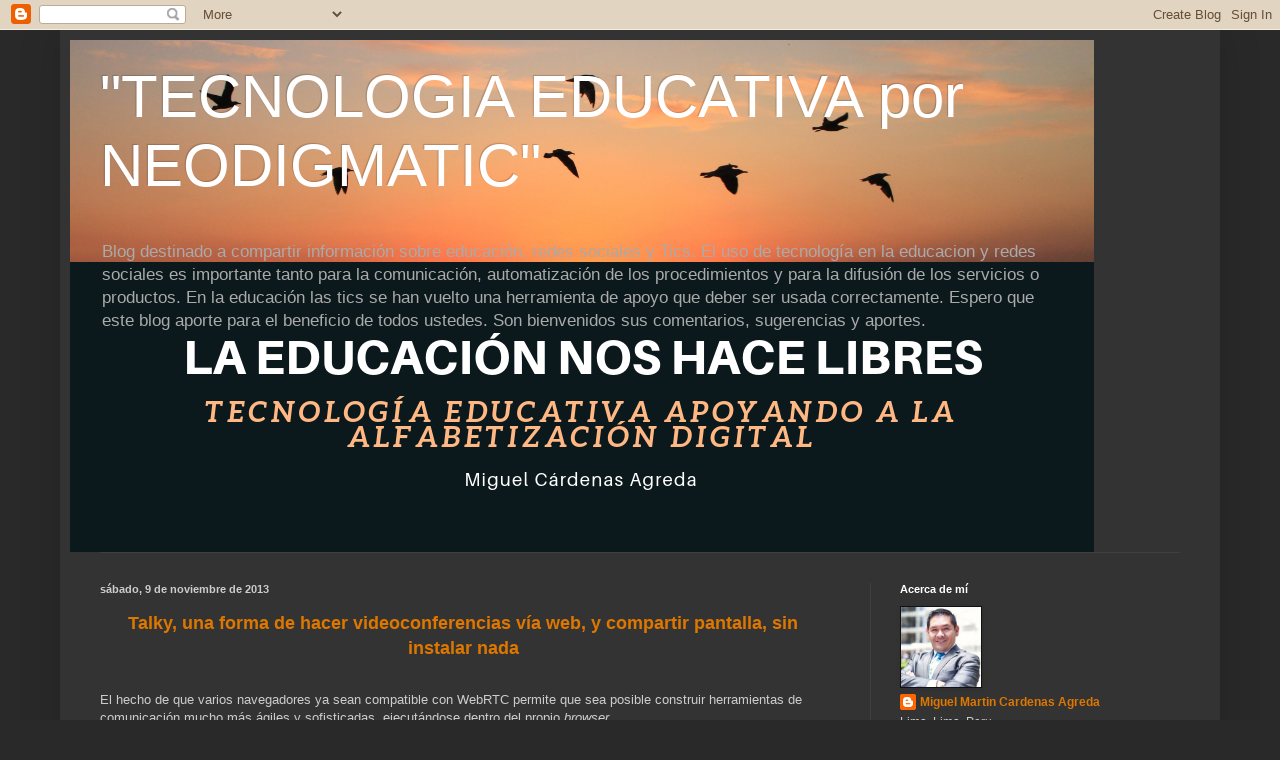

--- FILE ---
content_type: text/html; charset=UTF-8
request_url: https://mmca13.blogspot.com/2013/11/
body_size: 67364
content:
<!DOCTYPE html>
<html class='v2' dir='ltr' lang='es-419'>
<head>
<link href='https://www.blogger.com/static/v1/widgets/335934321-css_bundle_v2.css' rel='stylesheet' type='text/css'/>
<meta content='width=1100' name='viewport'/>
<meta content='text/html; charset=UTF-8' http-equiv='Content-Type'/>
<meta content='blogger' name='generator'/>
<link href='https://mmca13.blogspot.com/favicon.ico' rel='icon' type='image/x-icon'/>
<link href='https://mmca13.blogspot.com/2013/11/' rel='canonical'/>
<link rel="alternate" type="application/atom+xml" title="&quot;TECNOLOGIA EDUCATIVA por NEODIGMATIC&quot; - Atom" href="https://mmca13.blogspot.com/feeds/posts/default" />
<link rel="alternate" type="application/rss+xml" title="&quot;TECNOLOGIA EDUCATIVA por NEODIGMATIC&quot; - RSS" href="https://mmca13.blogspot.com/feeds/posts/default?alt=rss" />
<link rel="service.post" type="application/atom+xml" title="&quot;TECNOLOGIA EDUCATIVA por NEODIGMATIC&quot; - Atom" href="https://www.blogger.com/feeds/27063978/posts/default" />
<!--Can't find substitution for tag [blog.ieCssRetrofitLinks]-->
<meta content='Blog sobre Telefonia IP, Networking, Linux, Redes, Voz sobre IP, Sistemas, Informatica.' name='description'/>
<meta content='https://mmca13.blogspot.com/2013/11/' property='og:url'/>
<meta content='&quot;TECNOLOGIA EDUCATIVA por NEODIGMATIC&quot;' property='og:title'/>
<meta content='Blog sobre Telefonia IP, Networking, Linux, Redes, Voz sobre IP, Sistemas, Informatica.' property='og:description'/>
<title>"TECNOLOGIA EDUCATIVA por NEODIGMATIC": noviembre 2013</title>
<style id='page-skin-1' type='text/css'><!--
/*
-----------------------------------------------
Blogger Template Style
Name:     Simple
Designer: Blogger
URL:      www.blogger.com
----------------------------------------------- */
/* Content
----------------------------------------------- */
body {
font: normal normal 12px Arial, Tahoma, Helvetica, FreeSans, sans-serif;
color: #cccccc;
background: #292929 none repeat scroll top left;
padding: 0 40px 40px 40px;
}
html body .region-inner {
min-width: 0;
max-width: 100%;
width: auto;
}
h2 {
font-size: 22px;
}
a:link {
text-decoration:none;
color: #dd7700;
}
a:visited {
text-decoration:none;
color: #cc6600;
}
a:hover {
text-decoration:underline;
color: #cc6600;
}
.body-fauxcolumn-outer .fauxcolumn-inner {
background: transparent none repeat scroll top left;
_background-image: none;
}
.body-fauxcolumn-outer .cap-top {
position: absolute;
z-index: 1;
height: 400px;
width: 100%;
}
.body-fauxcolumn-outer .cap-top .cap-left {
width: 100%;
background: transparent none repeat-x scroll top left;
_background-image: none;
}
.content-outer {
-moz-box-shadow: 0 0 40px rgba(0, 0, 0, .15);
-webkit-box-shadow: 0 0 5px rgba(0, 0, 0, .15);
-goog-ms-box-shadow: 0 0 10px #333333;
box-shadow: 0 0 40px rgba(0, 0, 0, .15);
margin-bottom: 1px;
}
.content-inner {
padding: 10px 10px;
}
.content-inner {
background-color: #333333;
}
/* Header
----------------------------------------------- */
.header-outer {
background: transparent none repeat-x scroll 0 -400px;
_background-image: none;
}
.Header h1 {
font: normal normal 60px Arial, Tahoma, Helvetica, FreeSans, sans-serif;
color: #ffffff;
text-shadow: -1px -1px 1px rgba(0, 0, 0, .2);
}
.Header h1 a {
color: #ffffff;
}
.Header .description {
font-size: 140%;
color: #aaaaaa;
}
.header-inner .Header .titlewrapper {
padding: 22px 30px;
}
.header-inner .Header .descriptionwrapper {
padding: 0 30px;
}
/* Tabs
----------------------------------------------- */
.tabs-inner .section:first-child {
border-top: 1px solid #404040;
}
.tabs-inner .section:first-child ul {
margin-top: -1px;
border-top: 1px solid #404040;
border-left: 0 solid #404040;
border-right: 0 solid #404040;
}
.tabs-inner .widget ul {
background: #222222 none repeat-x scroll 0 -800px;
_background-image: none;
border-bottom: 1px solid #404040;
margin-top: 0;
margin-left: -30px;
margin-right: -30px;
}
.tabs-inner .widget li a {
display: inline-block;
padding: .6em 1em;
font: normal normal 14px Arial, Tahoma, Helvetica, FreeSans, sans-serif;
color: #999999;
border-left: 1px solid #333333;
border-right: 0 solid #404040;
}
.tabs-inner .widget li:first-child a {
border-left: none;
}
.tabs-inner .widget li.selected a, .tabs-inner .widget li a:hover {
color: #ffffff;
background-color: #000000;
text-decoration: none;
}
/* Columns
----------------------------------------------- */
.main-outer {
border-top: 0 solid #404040;
}
.fauxcolumn-left-outer .fauxcolumn-inner {
border-right: 1px solid #404040;
}
.fauxcolumn-right-outer .fauxcolumn-inner {
border-left: 1px solid #404040;
}
/* Headings
----------------------------------------------- */
div.widget > h2,
div.widget h2.title {
margin: 0 0 1em 0;
font: normal bold 11px Arial, Tahoma, Helvetica, FreeSans, sans-serif;
color: #ffffff;
}
/* Widgets
----------------------------------------------- */
.widget .zippy {
color: #999999;
text-shadow: 2px 2px 1px rgba(0, 0, 0, .1);
}
.widget .popular-posts ul {
list-style: none;
}
/* Posts
----------------------------------------------- */
h2.date-header {
font: normal bold 11px Arial, Tahoma, Helvetica, FreeSans, sans-serif;
}
.date-header span {
background-color: transparent;
color: #cccccc;
padding: inherit;
letter-spacing: inherit;
margin: inherit;
}
.main-inner {
padding-top: 30px;
padding-bottom: 30px;
}
.main-inner .column-center-inner {
padding: 0 15px;
}
.main-inner .column-center-inner .section {
margin: 0 15px;
}
.post {
margin: 0 0 25px 0;
}
h3.post-title, .comments h4 {
font: normal normal 22px Arial, Tahoma, Helvetica, FreeSans, sans-serif;
margin: .75em 0 0;
}
.post-body {
font-size: 110%;
line-height: 1.4;
position: relative;
}
.post-body img, .post-body .tr-caption-container, .Profile img, .Image img,
.BlogList .item-thumbnail img {
padding: 0;
background: #111111;
border: 1px solid #111111;
-moz-box-shadow: 1px 1px 5px rgba(0, 0, 0, .1);
-webkit-box-shadow: 1px 1px 5px rgba(0, 0, 0, .1);
box-shadow: 1px 1px 5px rgba(0, 0, 0, .1);
}
.post-body img, .post-body .tr-caption-container {
padding: 1px;
}
.post-body .tr-caption-container {
color: #cccccc;
}
.post-body .tr-caption-container img {
padding: 0;
background: transparent;
border: none;
-moz-box-shadow: 0 0 0 rgba(0, 0, 0, .1);
-webkit-box-shadow: 0 0 0 rgba(0, 0, 0, .1);
box-shadow: 0 0 0 rgba(0, 0, 0, .1);
}
.post-header {
margin: 0 0 1.5em;
line-height: 1.6;
font-size: 90%;
}
.post-footer {
margin: 20px -2px 0;
padding: 5px 10px;
color: #888888;
background-color: #303030;
border-bottom: 1px solid #444444;
line-height: 1.6;
font-size: 90%;
}
#comments .comment-author {
padding-top: 1.5em;
border-top: 1px solid #404040;
background-position: 0 1.5em;
}
#comments .comment-author:first-child {
padding-top: 0;
border-top: none;
}
.avatar-image-container {
margin: .2em 0 0;
}
#comments .avatar-image-container img {
border: 1px solid #111111;
}
/* Comments
----------------------------------------------- */
.comments .comments-content .icon.blog-author {
background-repeat: no-repeat;
background-image: url([data-uri]);
}
.comments .comments-content .loadmore a {
border-top: 1px solid #999999;
border-bottom: 1px solid #999999;
}
.comments .comment-thread.inline-thread {
background-color: #303030;
}
.comments .continue {
border-top: 2px solid #999999;
}
/* Accents
---------------------------------------------- */
.section-columns td.columns-cell {
border-left: 1px solid #404040;
}
.blog-pager {
background: transparent none no-repeat scroll top center;
}
.blog-pager-older-link, .home-link,
.blog-pager-newer-link {
background-color: #333333;
padding: 5px;
}
.footer-outer {
border-top: 0 dashed #bbbbbb;
}
/* Mobile
----------------------------------------------- */
body.mobile  {
background-size: auto;
}
.mobile .body-fauxcolumn-outer {
background: transparent none repeat scroll top left;
}
.mobile .body-fauxcolumn-outer .cap-top {
background-size: 100% auto;
}
.mobile .content-outer {
-webkit-box-shadow: 0 0 3px rgba(0, 0, 0, .15);
box-shadow: 0 0 3px rgba(0, 0, 0, .15);
}
.mobile .tabs-inner .widget ul {
margin-left: 0;
margin-right: 0;
}
.mobile .post {
margin: 0;
}
.mobile .main-inner .column-center-inner .section {
margin: 0;
}
.mobile .date-header span {
padding: 0.1em 10px;
margin: 0 -10px;
}
.mobile h3.post-title {
margin: 0;
}
.mobile .blog-pager {
background: transparent none no-repeat scroll top center;
}
.mobile .footer-outer {
border-top: none;
}
.mobile .main-inner, .mobile .footer-inner {
background-color: #333333;
}
.mobile-index-contents {
color: #cccccc;
}
.mobile-link-button {
background-color: #dd7700;
}
.mobile-link-button a:link, .mobile-link-button a:visited {
color: #ffffff;
}
.mobile .tabs-inner .section:first-child {
border-top: none;
}
.mobile .tabs-inner .PageList .widget-content {
background-color: #000000;
color: #ffffff;
border-top: 1px solid #404040;
border-bottom: 1px solid #404040;
}
.mobile .tabs-inner .PageList .widget-content .pagelist-arrow {
border-left: 1px solid #404040;
}

--></style>
<style id='template-skin-1' type='text/css'><!--
body {
min-width: 1160px;
}
.content-outer, .content-fauxcolumn-outer, .region-inner {
min-width: 1160px;
max-width: 1160px;
_width: 1160px;
}
.main-inner .columns {
padding-left: 0px;
padding-right: 340px;
}
.main-inner .fauxcolumn-center-outer {
left: 0px;
right: 340px;
/* IE6 does not respect left and right together */
_width: expression(this.parentNode.offsetWidth -
parseInt("0px") -
parseInt("340px") + 'px');
}
.main-inner .fauxcolumn-left-outer {
width: 0px;
}
.main-inner .fauxcolumn-right-outer {
width: 340px;
}
.main-inner .column-left-outer {
width: 0px;
right: 100%;
margin-left: -0px;
}
.main-inner .column-right-outer {
width: 340px;
margin-right: -340px;
}
#layout {
min-width: 0;
}
#layout .content-outer {
min-width: 0;
width: 800px;
}
#layout .region-inner {
min-width: 0;
width: auto;
}
body#layout div.add_widget {
padding: 8px;
}
body#layout div.add_widget a {
margin-left: 32px;
}
--></style>
<link href='https://www.blogger.com/dyn-css/authorization.css?targetBlogID=27063978&amp;zx=869c60af-f353-4ce2-9b56-de81f9357a96' media='none' onload='if(media!=&#39;all&#39;)media=&#39;all&#39;' rel='stylesheet'/><noscript><link href='https://www.blogger.com/dyn-css/authorization.css?targetBlogID=27063978&amp;zx=869c60af-f353-4ce2-9b56-de81f9357a96' rel='stylesheet'/></noscript>
<meta name='google-adsense-platform-account' content='ca-host-pub-1556223355139109'/>
<meta name='google-adsense-platform-domain' content='blogspot.com'/>

<!-- data-ad-client=ca-pub-1759169815987686 -->

</head>
<body class='loading variant-dark'>
<div class='navbar section' id='navbar' name='NavBar '><div class='widget Navbar' data-version='1' id='Navbar1'><script type="text/javascript">
    function setAttributeOnload(object, attribute, val) {
      if(window.addEventListener) {
        window.addEventListener('load',
          function(){ object[attribute] = val; }, false);
      } else {
        window.attachEvent('onload', function(){ object[attribute] = val; });
      }
    }
  </script>
<div id="navbar-iframe-container"></div>
<script type="text/javascript" src="https://apis.google.com/js/platform.js"></script>
<script type="text/javascript">
      gapi.load("gapi.iframes:gapi.iframes.style.bubble", function() {
        if (gapi.iframes && gapi.iframes.getContext) {
          gapi.iframes.getContext().openChild({
              url: 'https://www.blogger.com/navbar/27063978?origin\x3dhttps://mmca13.blogspot.com',
              where: document.getElementById("navbar-iframe-container"),
              id: "navbar-iframe"
          });
        }
      });
    </script><script type="text/javascript">
(function() {
var script = document.createElement('script');
script.type = 'text/javascript';
script.src = '//pagead2.googlesyndication.com/pagead/js/google_top_exp.js';
var head = document.getElementsByTagName('head')[0];
if (head) {
head.appendChild(script);
}})();
</script>
</div></div>
<div class='body-fauxcolumns'>
<div class='fauxcolumn-outer body-fauxcolumn-outer'>
<div class='cap-top'>
<div class='cap-left'></div>
<div class='cap-right'></div>
</div>
<div class='fauxborder-left'>
<div class='fauxborder-right'></div>
<div class='fauxcolumn-inner'>
</div>
</div>
<div class='cap-bottom'>
<div class='cap-left'></div>
<div class='cap-right'></div>
</div>
</div>
</div>
<div class='content'>
<div class='content-fauxcolumns'>
<div class='fauxcolumn-outer content-fauxcolumn-outer'>
<div class='cap-top'>
<div class='cap-left'></div>
<div class='cap-right'></div>
</div>
<div class='fauxborder-left'>
<div class='fauxborder-right'></div>
<div class='fauxcolumn-inner'>
</div>
</div>
<div class='cap-bottom'>
<div class='cap-left'></div>
<div class='cap-right'></div>
</div>
</div>
</div>
<div class='content-outer'>
<div class='content-cap-top cap-top'>
<div class='cap-left'></div>
<div class='cap-right'></div>
</div>
<div class='fauxborder-left content-fauxborder-left'>
<div class='fauxborder-right content-fauxborder-right'></div>
<div class='content-inner'>
<header>
<div class='header-outer'>
<div class='header-cap-top cap-top'>
<div class='cap-left'></div>
<div class='cap-right'></div>
</div>
<div class='fauxborder-left header-fauxborder-left'>
<div class='fauxborder-right header-fauxborder-right'></div>
<div class='region-inner header-inner'>
<div class='header section' id='header' name='Encabezado'><div class='widget Header' data-version='1' id='Header1'>
<div id='header-inner' style='background-image: url("https://blogger.googleusercontent.com/img/b/R29vZ2xl/AVvXsEilLBLdiPztfL0iG_kEvxGjgWQC42X5YkZcw_kaGOqYcIlYC8bfvWUL_P7jkuWAP9cCNC_VKebtWUqHfn9Bml7y88TPLnkY_msR_YkJZXmPgZvX26diSSzexVa8N-L_r-QKkO0S/s1600/La+EDUCACI%25C3%2593N+te+hace+libre.png"); background-position: left; width: 1024px; min-height: 512px; _height: 512px; background-repeat: no-repeat; '>
<div class='titlewrapper' style='background: transparent'>
<h1 class='title' style='background: transparent; border-width: 0px'>
<a href='https://mmca13.blogspot.com/'>
"TECNOLOGIA EDUCATIVA por NEODIGMATIC"
</a>
</h1>
</div>
<div class='descriptionwrapper'>
<p class='description'><span>Blog destinado a compartir información sobre educación, redes sociales y Tics.

El uso de tecnología en la educacion y redes sociales es importante tanto para la comunicación, automatización de los procedimientos y para la difusión de los servicios o productos.
En la educación las tics se han vuelto una herramienta de apoyo que deber ser usada correctamente.


Espero que este blog aporte para el beneficio de todos ustedes.

Son bienvenidos sus comentarios, sugerencias y aportes.</span></p>
</div>
</div>
</div></div>
</div>
</div>
<div class='header-cap-bottom cap-bottom'>
<div class='cap-left'></div>
<div class='cap-right'></div>
</div>
</div>
</header>
<div class='tabs-outer'>
<div class='tabs-cap-top cap-top'>
<div class='cap-left'></div>
<div class='cap-right'></div>
</div>
<div class='fauxborder-left tabs-fauxborder-left'>
<div class='fauxborder-right tabs-fauxborder-right'></div>
<div class='region-inner tabs-inner'>
<div class='tabs no-items section' id='crosscol' name='Todas las columnas'></div>
<div class='tabs no-items section' id='crosscol-overflow' name='Cross-Column 2'></div>
</div>
</div>
<div class='tabs-cap-bottom cap-bottom'>
<div class='cap-left'></div>
<div class='cap-right'></div>
</div>
</div>
<div class='main-outer'>
<div class='main-cap-top cap-top'>
<div class='cap-left'></div>
<div class='cap-right'></div>
</div>
<div class='fauxborder-left main-fauxborder-left'>
<div class='fauxborder-right main-fauxborder-right'></div>
<div class='region-inner main-inner'>
<div class='columns fauxcolumns'>
<div class='fauxcolumn-outer fauxcolumn-center-outer'>
<div class='cap-top'>
<div class='cap-left'></div>
<div class='cap-right'></div>
</div>
<div class='fauxborder-left'>
<div class='fauxborder-right'></div>
<div class='fauxcolumn-inner'>
</div>
</div>
<div class='cap-bottom'>
<div class='cap-left'></div>
<div class='cap-right'></div>
</div>
</div>
<div class='fauxcolumn-outer fauxcolumn-left-outer'>
<div class='cap-top'>
<div class='cap-left'></div>
<div class='cap-right'></div>
</div>
<div class='fauxborder-left'>
<div class='fauxborder-right'></div>
<div class='fauxcolumn-inner'>
</div>
</div>
<div class='cap-bottom'>
<div class='cap-left'></div>
<div class='cap-right'></div>
</div>
</div>
<div class='fauxcolumn-outer fauxcolumn-right-outer'>
<div class='cap-top'>
<div class='cap-left'></div>
<div class='cap-right'></div>
</div>
<div class='fauxborder-left'>
<div class='fauxborder-right'></div>
<div class='fauxcolumn-inner'>
</div>
</div>
<div class='cap-bottom'>
<div class='cap-left'></div>
<div class='cap-right'></div>
</div>
</div>
<!-- corrects IE6 width calculation -->
<div class='columns-inner'>
<div class='column-center-outer'>
<div class='column-center-inner'>
<div class='main section' id='main' name='Principal'><div class='widget Blog' data-version='1' id='Blog1'>
<div class='blog-posts hfeed'>

          <div class="date-outer">
        
<h2 class='date-header'><span>sábado, 9 de noviembre de 2013</span></h2>

          <div class="date-posts">
        
<div class='post-outer'>
<div class='post hentry uncustomized-post-template' itemprop='blogPost' itemscope='itemscope' itemtype='http://schema.org/BlogPosting'>
<meta content='http://wwwhatsnew.com/wp-content/uploads/2013/11/sshot-272-600x229.jpg' itemprop='image_url'/>
<meta content='27063978' itemprop='blogId'/>
<meta content='3482041737260394351' itemprop='postId'/>
<a name='3482041737260394351'></a>
<div class='post-header'>
<div class='post-header-line-1'></div>
</div>
<div class='post-body entry-content' id='post-body-3482041737260394351' itemprop='articleBody'>
<div style="margin: 1em 0px 3px; text-align: center;">
<a href="//www.blogger.com/blogger.g?blogID=27063978" imageanchor="1" style="clear: right; float: right; margin-bottom: 1em; margin-left: 1em;"></a><a href="//www.blogger.com/blogger.g?blogID=27063978" imageanchor="1" style="clear: right; float: right; margin-bottom: 1em; margin-left: 1em;"></a><a href="//www.blogger.com/blogger.g?blogID=27063978" imageanchor="1" style="clear: right; float: right; margin-bottom: 1em; margin-left: 1em;"></a><a href="//www.blogger.com/blogger.g?blogID=27063978" imageanchor="1" style="clear: right; float: right; margin-bottom: 1em; margin-left: 1em;"></a><a href="//www.blogger.com/blogger.g?blogID=27063978" imageanchor="1" style="clear: right; float: right; margin-bottom: 1em; margin-left: 1em;"></a><b><a href="http://feedproxy.google.com/%7Er/WwwhatsNew/%7E3/VNunuVyRUUM/story01.htm?utm_source=feedburner&amp;utm_medium=email" name="1423a6fe53ef967b_13" style="font-family: Arial,Helvetica,sans-serif; font-size: 18px;" target="_blank">Talky, una forma de hacer videoconferencias vía web, y compartir pantalla, sin instalar nada</a></b>
</div>
<div style="color: #555555; font-family: Georgia,Helvetica,Arial,Sans-Serif; font-size: 13px; font-size: 13px; line-height: 140%; margin: 9px 0 3px 0;">
<br /></div>
El
 hecho de que varios navegadores ya sean compatible con WebRTC permite 
que sea posible construir herramientas de comunicación mucho más ágiles y
 sofisticadas, ejecutándose dentro del propio <i>browser</i>.<br />
<img alt="talky" height="152" src="https://lh3.googleusercontent.com/blogger_img_proxy/AEn0k_tf15rbbMTIYSj4TD2yrkrLC1AgSSRBP0tvIt2qsFPQd1HrgibOQw8KLmbYjaDkEXqCud63eUan26Q7uxVAsHmZjrFV47SHTiYhriAuex84Hce_7XIrNO6NOrUHlL_bSeFo2IXyi0yW7A4=s0-d" title="talky" width="400"><br />
<a href="https://talky.io/" target="_blank" title="talky">talky.io</a>
 es un buen ejemplo, una herramienta que permite crear sesiones (solo 
tenemos que indicar un nombre) y distribuir el enlace para que un grupo 
de personas puedan comunicarse usando su webcam y micrófono, sin 
necesidad de extensiones, ni JAVA, ni ningún complejo programa en el 
escritorio.<br />
Talky.io permite también compartir la pantalla con 
otras personas (excelente para dar soporte remoto), siendo necesario 
seleccionar la opción en el menú superior derecho que mostramos e la 
captura:<br />
<img alt="talky" height="192" src="https://lh3.googleusercontent.com/blogger_img_proxy/AEn0k_sVBCg6azDAIz4hhNlts22fPCdnn0gRvC67ioMwUBHBlqC0ogTEGpamz4EF3_s4hL9m_hDK4ND8WgRFRBUEkLTb3_McuphyiyYbd3hoacLGbvjo5YNViqtsTnwyrdVqtNqYTMnXPVN1iXI=s0-d" title="talky" width="400"> <br />
<br />
Solo
 puede funcionar, de momento, en las últimas versiones de Chrome y 
Firefox, ya que usa funciones de WebRTC aún no disponibles en otros 
navegadores. En <a href="http://iswebrtcreadyyet.com/" target="_blank" title="iswebrtcreadyyet">iswebrtcreadyyet.com</a>
 podéis ver como esta tecnología se está implantando en los diferentes 
browsers, dejando claro que aún hay mucho camino que recorrer para pdoer
 crear grandes aplicaciones usando estas funciones.<br />
Comentan en labnol que hay otras soluciones semejantes en el mercado, como <i><a href="http://same.io/" target="_blank">same.io</a></i> (aún en beta cerrada) y <a href="https://appear.in/" target="_blank" title="appear">appear.in</a>, aunque esta última solución solo permite la conferencia, no ofrece la posibilidad de compartir pantalla como hace Talky.<br />
Sea
 como sea, está claro que tendremos que seguir el rastro de WebRTC de 
cerca, una nueva generación de aplicaciones web se acerca.<br />
<br />
<span style="color: white;"><span style="background-color: black;"><span style="font-size: small;"><span style="display: inline ! important; float: none; font-family: arial,sans-serif; font-style: normal; font-variant: normal; font-weight: normal; letter-spacing: normal; line-height: normal; text-align: start; text-indent: 0px; text-transform: none; white-space: normal; word-spacing: 0px;">Para configurar el navegador chrome&nbsp; a fin de que se pueda compartir el escritorio deben activar(habilitar) la opcion<span class="Apple-converted-space">&nbsp;</span></span><b style="font-family: arial,sans-serif; font-style: normal; font-variant: normal; letter-spacing: normal; line-height: normal; text-align: start; text-indent: 0px; text-transform: none; white-space: normal; word-spacing: 0px;">getUserMedia()</b><span style="display: inline ! important; float: none; font-family: arial,sans-serif; font-style: normal; font-variant: normal; font-weight: normal; letter-spacing: normal; line-height: normal; text-align: start; text-indent: 0px; text-transform: none; white-space: normal; word-spacing: 0px;">&nbsp;&nbsp; dentro de la seccion de configuracion:<span class="Apple-converted-space">&nbsp;</span></span><b style="font-family: arial,sans-serif; font-style: normal; font-variant: normal; letter-spacing: normal; line-height: normal; text-align: start; text-indent: 0px; text-transform: none; white-space: normal; word-spacing: 0px;"><i>chrome://flags (en la direccion web colocar el url anterior y dirigirse al final de la pantalla de configuracion y empezar a subir, encontraran la opcion<span class="Apple-converted-space">&nbsp;</span></i></b></span><b style="font-family: arial,sans-serif; font-size: 13px; font-style: normal; font-variant: normal; letter-spacing: normal; line-height: normal; text-align: start; text-indent: 0px; text-transform: none; white-space: normal; word-spacing: 0px;"><span style="font-size: small;">getUserMedia() y deben habilitarla, luego solo cierren el chrome, vuelvan a abrirlo y listo ya esta todo configurado)</span></b></span></span><br />
<br />
<a href="//www.blogger.com/blogger.g?blogID=27063978" imageanchor="1" style="clear: left; float: left; margin-bottom: 1em; margin-right: 1em;"></a><a href="//www.blogger.com/blogger.g?blogID=27063978" imageanchor="1" style="clear: right; float: right; margin-bottom: 1em; margin-left: 1em;"></a><img alt="" border="0" src="[data-uri]" style="cursor: move;" /><br />
<br />
<div class="separator" style="clear: both; text-align: center;">
<a href="//www.blogger.com/blogger.g?blogID=27063978" imageanchor="1" style="margin-left: 1em; margin-right: 1em;"></a></div>
<br />
<br />
saludos<br />
<br />
Miguel<br />
Gracias a wwwwhatnews
<div style='clear: both;'></div>
</div>
<div class='post-footer'>
<div class='post-footer-line post-footer-line-1'>
<span class='post-author vcard'>
Publicadas por
<span class='fn' itemprop='author' itemscope='itemscope' itemtype='http://schema.org/Person'>
<meta content='https://www.blogger.com/profile/06433836714340208168' itemprop='url'/>
<a class='g-profile' href='https://www.blogger.com/profile/06433836714340208168' rel='author' title='author profile'>
<span itemprop='name'>Miguel Martin Cardenas Agreda</span>
</a>
</span>
</span>
<span class='post-timestamp'>
a la/s 
<meta content='https://mmca13.blogspot.com/2013/11/talky-una-forma-de-hacer.html' itemprop='url'/>
<a class='timestamp-link' href='https://mmca13.blogspot.com/2013/11/talky-una-forma-de-hacer.html' rel='bookmark' title='permanent link'><abbr class='published' itemprop='datePublished' title='2013-11-09T13:03:00-05:00'>11/09/2013 01:03:00 p.m.</abbr></a>
</span>
<span class='post-comment-link'>
<a class='comment-link' href='https://www.blogger.com/comment/fullpage/post/27063978/3482041737260394351' onclick=''>
No hay comentarios.:
  </a>
</span>
<span class='post-icons'>
<span class='item-control blog-admin pid-1508762517'>
<a href='https://www.blogger.com/post-edit.g?blogID=27063978&postID=3482041737260394351&from=pencil' title='Editar entrada'>
<img alt='' class='icon-action' height='18' src='https://resources.blogblog.com/img/icon18_edit_allbkg.gif' width='18'/>
</a>
</span>
</span>
<div class='post-share-buttons goog-inline-block'>
</div>
</div>
<div class='post-footer-line post-footer-line-2'>
<span class='post-labels'>
Etiquetas:
<a href='https://mmca13.blogspot.com/search/label/Educacion' rel='tag'>Educacion</a>,
<a href='https://mmca13.blogspot.com/search/label/networking' rel='tag'>networking</a>
</span>
</div>
<div class='post-footer-line post-footer-line-3'>
<span class='post-location'>
</span>
</div>
</div>
</div>
</div>

        </div></div>
      
</div>
<div class='blog-pager' id='blog-pager'>
<span id='blog-pager-newer-link'>
<a class='blog-pager-newer-link' href='https://mmca13.blogspot.com/' id='Blog1_blog-pager-newer-link' title='Entradas más recientes'>Entradas más recientes</a>
</span>
<span id='blog-pager-older-link'>
<a class='blog-pager-older-link' href='https://mmca13.blogspot.com/search?updated-max=2013-11-09T13:03:00-05:00&amp;max-results=100' id='Blog1_blog-pager-older-link' title='Entradas antiguas'>Entradas antiguas</a>
</span>
<a class='home-link' href='https://mmca13.blogspot.com/'>Página Principal</a>
</div>
<div class='clear'></div>
<div class='blog-feeds'>
<div class='feed-links'>
Suscribirse a:
<a class='feed-link' href='https://mmca13.blogspot.com/feeds/posts/default' target='_blank' type='application/atom+xml'>Comentarios (Atom)</a>
</div>
</div>
</div></div>
</div>
</div>
<div class='column-left-outer'>
<div class='column-left-inner'>
<aside>
</aside>
</div>
</div>
<div class='column-right-outer'>
<div class='column-right-inner'>
<aside>
<div class='sidebar section' id='sidebar-right-1'><div class='widget Profile' data-version='1' id='Profile1'>
<h2>Acerca de mí</h2>
<div class='widget-content'>
<a href='https://www.blogger.com/profile/06433836714340208168'><img alt='Mi foto' class='profile-img' height='80' src='//blogger.googleusercontent.com/img/b/R29vZ2xl/AVvXsEjYmayZDLZaEOZRou-IpPexTwRUAEKKhiwUOlcyS0ZzpdawdVmnLFUx9xoA0G870cSsnJx5kTn1ZU2CbikSBP53Qe-jeHUwkgoPJqwnkyAXg-JPfcHeedkZmwZn6lGnjtU/s220/22196095_1593978037327426_1738545046909302383_n.jpg' width='80'/></a>
<dl class='profile-datablock'>
<dt class='profile-data'>
<a class='profile-name-link g-profile' href='https://www.blogger.com/profile/06433836714340208168' rel='author' style='background-image: url(//www.blogger.com/img/logo-16.png);'>
Miguel Martin Cardenas Agreda
</a>
</dt>
<dd class='profile-data'>Lima, Lima, Peru</dd>
<dd class='profile-textblock'>Soy Ing. de Sistemas y Computación con un master en E-learning y Redes Sociales, Maestria en Educacion con mencion en Informatica y Tecnologia Educativa, especializado en transmision de datos, ya que tambien tengo estudios en Ing. Electrónica; empecé a laborar en el año 1994 en la Red Cientifica Peruana donde aprendi lo que era internet y su importancia, poco a poco ya fui entrando en el mundo de las redes, servidores, sistemas operativos y soluciones, despues al ingresar a trabajar a ITETE PERU  empiezo mi relacion con LINUX, por eso es que despues de mucho probar siempre recomende usar linux.

Actualmente laboro en la Universidad Continental donde he trabajado en el Área de TI como jefe del área de Redes y telecomunicaciones por 6 años donde el objetivo es brindar un servicio adecuado a la comunidad universitaria, usando la mayor cantidad posible de tecnologia aplicada a la educacion como:
Moodle, Elluminate para la interaccion online y virtual entre docentes y estudiantes.
Uso de tecnologias para videoconferencia o webconference.

Los últimos 3 años estoy abocado a la docencia y consejería en la modalidad a distancia.

Saludos
Miguel Cardenas</dd>
</dl>
<a class='profile-link' href='https://www.blogger.com/profile/06433836714340208168' rel='author'>Ver mi perfil completo</a>
<div class='clear'></div>
</div>
</div><div class='widget Label' data-version='1' id='Label1'>
<h2>Etiquetas</h2>
<div class='widget-content list-label-widget-content'>
<ul>
<li>
<a dir='ltr' href='https://mmca13.blogspot.com/search/label/asterisk%20telefonia%20IP'>asterisk telefonia IP</a>
<span dir='ltr'>(33)</span>
</li>
<li>
<a dir='ltr' href='https://mmca13.blogspot.com/search/label/Community%20Manager'>Community Manager</a>
<span dir='ltr'>(1)</span>
</li>
<li>
<a dir='ltr' href='https://mmca13.blogspot.com/search/label/Educacion'>Educacion</a>
<span dir='ltr'>(78)</span>
</li>
<li>
<a dir='ltr' href='https://mmca13.blogspot.com/search/label/Estadistica'>Estadistica</a>
<span dir='ltr'>(2)</span>
</li>
<li>
<a dir='ltr' href='https://mmca13.blogspot.com/search/label/Informatica'>Informatica</a>
<span dir='ltr'>(16)</span>
</li>
<li>
<a dir='ltr' href='https://mmca13.blogspot.com/search/label/linux'>linux</a>
<span dir='ltr'>(42)</span>
</li>
<li>
<a dir='ltr' href='https://mmca13.blogspot.com/search/label/networking'>networking</a>
<span dir='ltr'>(27)</span>
</li>
<li>
<a dir='ltr' href='https://mmca13.blogspot.com/search/label/olpc'>olpc</a>
<span dir='ltr'>(4)</span>
</li>
<li>
<a dir='ltr' href='https://mmca13.blogspot.com/search/label/opensolaris'>opensolaris</a>
<span dir='ltr'>(14)</span>
</li>
<li>
<a dir='ltr' href='https://mmca13.blogspot.com/search/label/personales'>personales</a>
<span dir='ltr'>(33)</span>
</li>
<li>
<a dir='ltr' href='https://mmca13.blogspot.com/search/label/programacion'>programacion</a>
<span dir='ltr'>(4)</span>
</li>
<li>
<a dir='ltr' href='https://mmca13.blogspot.com/search/label/Seguridad'>Seguridad</a>
<span dir='ltr'>(23)</span>
</li>
<li>
<a dir='ltr' href='https://mmca13.blogspot.com/search/label/Sistemas%20y%20Gestion'>Sistemas y Gestion</a>
<span dir='ltr'>(8)</span>
</li>
<li>
<a dir='ltr' href='https://mmca13.blogspot.com/search/label/Tics'>Tics</a>
<span dir='ltr'>(16)</span>
</li>
<li>
<a dir='ltr' href='https://mmca13.blogspot.com/search/label/Ventana'>Ventana</a>
<span dir='ltr'>(8)</span>
</li>
</ul>
<div class='clear'></div>
</div>
</div><div class='widget PopularPosts' data-version='1' id='PopularPosts1'>
<h2>Entradas populares</h2>
<div class='widget-content popular-posts'>
<ul>
<li>
<div class='item-content'>
<div class='item-thumbnail'>
<a href='https://mmca13.blogspot.com/2012/11/como-auditar-el-acceso-de-usuario-los.html' target='_blank'>
<img alt='' border='0' src='https://blogger.googleusercontent.com/img/b/R29vZ2xl/AVvXsEiJ1aqNzzxRBRonReBrzlvt7bOWAxtHViZcyCvjiWgYu2jspR27daNViA9Bg3mdxD9fHXhAnkCKu_QmrWW2SawaltnrChwYyGOSwJWgqNx5KnlHMLQstRWQFDRJxorZr78RFJpV/w72-h72-p-k-no-nu/activar+auditoria+sobre+objetos.JPG'/>
</a>
</div>
<div class='item-title'><a href='https://mmca13.blogspot.com/2012/11/como-auditar-el-acceso-de-usuario-los.html'>Cómo auditar el acceso de usuario a los archivos, carpetas e impresoras de Windows</a></div>
<div class='item-snippet'> Varias veces me han consultado como pueden saber quien borro,movio, cambio propiedades en los directorios o archivos de una pc o de un serv...</div>
</div>
<div style='clear: both;'></div>
</li>
<li>
<div class='item-content'>
<div class='item-title'><a href='https://mmca13.blogspot.com/2012/11/tips-para-aumentar-numero-de-sesiones.html'>Tips para aumentar numero de sesiones remotas en un server Windows 2008 R2</a></div>
<div class='item-snippet'>To verify Remote Desktop Services &quot;Limit number of connections&quot; Policy   En opcion Run correr comando: gpedit.msc   Start the Grou...</div>
</div>
<div style='clear: both;'></div>
</li>
<li>
<div class='item-content'>
<div class='item-title'><a href='https://mmca13.blogspot.com/2012/11/herramientas-para-realizar-pruebas-de.html'>herramientas para realizar pruebas de stress en servidores web y otros.</a></div>
<div class='item-snippet'>Luego de algunos dias de estar metido con posts sobre windows y luego de estar revisando una serie de herramientas para stresar servidores o...</div>
</div>
<div style='clear: both;'></div>
</li>
<li>
<div class='item-content'>
<div class='item-thumbnail'>
<a href='https://mmca13.blogspot.com/2008/06/montar-una-pequea-central-asterisk-y-un.html' target='_blank'>
<img alt='' border='0' src='https://blogger.googleusercontent.com/img/b/R29vZ2xl/AVvXsEiCUs-WsCi2kEIwqk3fHo91xPgILK8ZSWndurr3omTRiKQr-n62GLcm0M9Nmxba90BUN7y_GAP6-_D9U4CU08YUHsy5qoC7FUuV1Fav9Tnk_zsWFbgIfr_3MGNutlIFzyKjVNmf/w72-h72-p-k-no-nu/tarjetadigium1.jpg'/>
</a>
</div>
<div class='item-title'><a href='https://mmca13.blogspot.com/2008/06/montar-una-pequea-central-asterisk-y-un.html'>Montar una pequeña central asterisk y un IVR basico</a></div>
<div class='item-snippet'>Buenas a todos, el dia de hoy retomo mis anotaciones sobre telefonia IP gracias a un comentario y un pedido de apoyo de una persona que incu...</div>
</div>
<div style='clear: both;'></div>
</li>
<li>
<div class='item-content'>
<div class='item-title'><a href='https://mmca13.blogspot.com/2017/08/blog-post.html'>Prueba Diagnostico Community Manager</a></div>
<div class='item-snippet'>
</div>
</div>
<div style='clear: both;'></div>
</li>
<li>
<div class='item-content'>
<div class='item-thumbnail'>
<a href='https://mmca13.blogspot.com/2017/11/blog-post.html' target='_blank'>
<img alt='' border='0' src='https://blogger.googleusercontent.com/img/b/R29vZ2xl/AVvXsEiqxqIU6qdCfB9A-kptelYSm-vUOin9nfUOgjbburKIZ7RFQAkw7gqa7TJDq6TCh5SQFix3FjlJDqZZflU37S-QKNkACAfSHDZrb6LhfIa2B9Z8QL05CQvtL0ap1H3ZNr9-x666/w72-h72-p-k-no-nu/23244066_699864980220796_1149161174394935197_n.png'/>
</a>
</div>
<div class='item-title'><a href='https://mmca13.blogspot.com/2017/11/blog-post.html'>(sin título)</a></div>
<div class='item-snippet'>A poner en practica en el aula de clase:    </div>
</div>
<div style='clear: both;'></div>
</li>
<li>
<div class='item-content'>
<div class='item-title'><a href='https://mmca13.blogspot.com/2008/09/compilar-y-ejecutar-archivos-de-java.html'>Compilar y ejecutar archivos de java desde la consola de comandos en windows o linux</a></div>
<div class='item-snippet'>JAVA 2 SDK (STANDARD  DEVELOPMENT KIT)  Aunque existen varios IDE (Integrated development environment, Entorno de desarrollo  integrado) par...</div>
</div>
<div style='clear: both;'></div>
</li>
<li>
<div class='item-content'>
<div class='item-title'><a href='https://mmca13.blogspot.com/2009/03/uso-de-itil-en-la-administracio-de.html'>Uso de ITIL en la Administracion de Redes de las organizaciones</a></div>
<div class='item-snippet'>Un administrador de red se encarga no solo de monitorear la conexion de Internet de una empresa y las redes internas que esta posea sino tam...</div>
</div>
<div style='clear: both;'></div>
</li>
<li>
<div class='item-content'>
<div class='item-thumbnail'>
<a href='https://mmca13.blogspot.com/2008/12/anixter-presento-ip-connected.html' target='_blank'>
<img alt='' border='0' src='https://blogger.googleusercontent.com/img/b/R29vZ2xl/AVvXsEjIVMBejcThcYI3XBo27MjKujteijRVjbTQH2z5FJ4riZSxMG91u9wZwCN61YuJFe45DXvMTrXZeuI3ky42fOCVKU_ngIoHsbVKvP_hUR3XHMotbQwzuakWi7l6TpZROM02Yzel/w72-h72-p-k-no-nu/moto_0231.jpg'/>
</a>
</div>
<div class='item-title'><a href='https://mmca13.blogspot.com/2008/12/anixter-presento-ip-connected.html'>Anixter presento IP Connected Enterprise</a></div>
<div class='item-snippet'>La semana pasada, el miercoles 5 se llevo a cabo el evento Seminarios IP Connected Enterprise organizado por ANIXTER, la idea general del ev...</div>
</div>
<div style='clear: both;'></div>
</li>
<li>
<div class='item-content'>
<div class='item-thumbnail'>
<a href='https://mmca13.blogspot.com/2016/07/cuales-son-las-etapas-del-diseno.html' target='_blank'>
<img alt='' border='0' src='https://blogger.googleusercontent.com/img/b/R29vZ2xl/AVvXsEhx9NcYXSQvxCY61Z2vernyZNEorkVjKhMVnOYS1KD1QU-bTq9T5jcDNzLxh1gko75Su90sLqM0VgnvvshpYMdPwEkF4ZSHh2-fGTggevOcyeg6PbdHoM8jFW8umORaKk8ZrrqJ/w72-h72-p-k-no-nu/etapas+elaboracion.JPG'/>
</a>
</div>
<div class='item-title'><a href='https://mmca13.blogspot.com/2016/07/cuales-son-las-etapas-del-diseno.html'>&#191;cuales son las etapas del diseño curricular?</a></div>
<div class='item-snippet'>Son las siguientes que se observan en el siguiente grafico:     saludos   </div>
</div>
<div style='clear: both;'></div>
</li>
</ul>
<div class='clear'></div>
</div>
</div><div class='widget BlogArchive' data-version='1' id='BlogArchive1'>
<h2>Archivo del Blog</h2>
<div class='widget-content'>
<div id='ArchiveList'>
<div id='BlogArchive1_ArchiveList'>
<ul class='hierarchy'>
<li class='archivedate collapsed'>
<a class='toggle' href='javascript:void(0)'>
<span class='zippy'>

        &#9658;&#160;
      
</span>
</a>
<a class='post-count-link' href='https://mmca13.blogspot.com/2022/'>
2022
</a>
<span class='post-count' dir='ltr'>(1)</span>
<ul class='hierarchy'>
<li class='archivedate collapsed'>
<a class='toggle' href='javascript:void(0)'>
<span class='zippy'>

        &#9658;&#160;
      
</span>
</a>
<a class='post-count-link' href='https://mmca13.blogspot.com/2022/06/'>
junio
</a>
<span class='post-count' dir='ltr'>(1)</span>
</li>
</ul>
</li>
</ul>
<ul class='hierarchy'>
<li class='archivedate collapsed'>
<a class='toggle' href='javascript:void(0)'>
<span class='zippy'>

        &#9658;&#160;
      
</span>
</a>
<a class='post-count-link' href='https://mmca13.blogspot.com/2020/'>
2020
</a>
<span class='post-count' dir='ltr'>(3)</span>
<ul class='hierarchy'>
<li class='archivedate collapsed'>
<a class='toggle' href='javascript:void(0)'>
<span class='zippy'>

        &#9658;&#160;
      
</span>
</a>
<a class='post-count-link' href='https://mmca13.blogspot.com/2020/07/'>
julio
</a>
<span class='post-count' dir='ltr'>(1)</span>
</li>
</ul>
<ul class='hierarchy'>
<li class='archivedate collapsed'>
<a class='toggle' href='javascript:void(0)'>
<span class='zippy'>

        &#9658;&#160;
      
</span>
</a>
<a class='post-count-link' href='https://mmca13.blogspot.com/2020/04/'>
abril
</a>
<span class='post-count' dir='ltr'>(2)</span>
</li>
</ul>
</li>
</ul>
<ul class='hierarchy'>
<li class='archivedate collapsed'>
<a class='toggle' href='javascript:void(0)'>
<span class='zippy'>

        &#9658;&#160;
      
</span>
</a>
<a class='post-count-link' href='https://mmca13.blogspot.com/2019/'>
2019
</a>
<span class='post-count' dir='ltr'>(1)</span>
<ul class='hierarchy'>
<li class='archivedate collapsed'>
<a class='toggle' href='javascript:void(0)'>
<span class='zippy'>

        &#9658;&#160;
      
</span>
</a>
<a class='post-count-link' href='https://mmca13.blogspot.com/2019/01/'>
enero
</a>
<span class='post-count' dir='ltr'>(1)</span>
</li>
</ul>
</li>
</ul>
<ul class='hierarchy'>
<li class='archivedate collapsed'>
<a class='toggle' href='javascript:void(0)'>
<span class='zippy'>

        &#9658;&#160;
      
</span>
</a>
<a class='post-count-link' href='https://mmca13.blogspot.com/2018/'>
2018
</a>
<span class='post-count' dir='ltr'>(5)</span>
<ul class='hierarchy'>
<li class='archivedate collapsed'>
<a class='toggle' href='javascript:void(0)'>
<span class='zippy'>

        &#9658;&#160;
      
</span>
</a>
<a class='post-count-link' href='https://mmca13.blogspot.com/2018/11/'>
noviembre
</a>
<span class='post-count' dir='ltr'>(1)</span>
</li>
</ul>
<ul class='hierarchy'>
<li class='archivedate collapsed'>
<a class='toggle' href='javascript:void(0)'>
<span class='zippy'>

        &#9658;&#160;
      
</span>
</a>
<a class='post-count-link' href='https://mmca13.blogspot.com/2018/10/'>
octubre
</a>
<span class='post-count' dir='ltr'>(1)</span>
</li>
</ul>
<ul class='hierarchy'>
<li class='archivedate collapsed'>
<a class='toggle' href='javascript:void(0)'>
<span class='zippy'>

        &#9658;&#160;
      
</span>
</a>
<a class='post-count-link' href='https://mmca13.blogspot.com/2018/05/'>
mayo
</a>
<span class='post-count' dir='ltr'>(1)</span>
</li>
</ul>
<ul class='hierarchy'>
<li class='archivedate collapsed'>
<a class='toggle' href='javascript:void(0)'>
<span class='zippy'>

        &#9658;&#160;
      
</span>
</a>
<a class='post-count-link' href='https://mmca13.blogspot.com/2018/02/'>
febrero
</a>
<span class='post-count' dir='ltr'>(1)</span>
</li>
</ul>
<ul class='hierarchy'>
<li class='archivedate collapsed'>
<a class='toggle' href='javascript:void(0)'>
<span class='zippy'>

        &#9658;&#160;
      
</span>
</a>
<a class='post-count-link' href='https://mmca13.blogspot.com/2018/01/'>
enero
</a>
<span class='post-count' dir='ltr'>(1)</span>
</li>
</ul>
</li>
</ul>
<ul class='hierarchy'>
<li class='archivedate collapsed'>
<a class='toggle' href='javascript:void(0)'>
<span class='zippy'>

        &#9658;&#160;
      
</span>
</a>
<a class='post-count-link' href='https://mmca13.blogspot.com/2017/'>
2017
</a>
<span class='post-count' dir='ltr'>(9)</span>
<ul class='hierarchy'>
<li class='archivedate collapsed'>
<a class='toggle' href='javascript:void(0)'>
<span class='zippy'>

        &#9658;&#160;
      
</span>
</a>
<a class='post-count-link' href='https://mmca13.blogspot.com/2017/11/'>
noviembre
</a>
<span class='post-count' dir='ltr'>(2)</span>
</li>
</ul>
<ul class='hierarchy'>
<li class='archivedate collapsed'>
<a class='toggle' href='javascript:void(0)'>
<span class='zippy'>

        &#9658;&#160;
      
</span>
</a>
<a class='post-count-link' href='https://mmca13.blogspot.com/2017/08/'>
agosto
</a>
<span class='post-count' dir='ltr'>(1)</span>
</li>
</ul>
<ul class='hierarchy'>
<li class='archivedate collapsed'>
<a class='toggle' href='javascript:void(0)'>
<span class='zippy'>

        &#9658;&#160;
      
</span>
</a>
<a class='post-count-link' href='https://mmca13.blogspot.com/2017/06/'>
junio
</a>
<span class='post-count' dir='ltr'>(1)</span>
</li>
</ul>
<ul class='hierarchy'>
<li class='archivedate collapsed'>
<a class='toggle' href='javascript:void(0)'>
<span class='zippy'>

        &#9658;&#160;
      
</span>
</a>
<a class='post-count-link' href='https://mmca13.blogspot.com/2017/05/'>
mayo
</a>
<span class='post-count' dir='ltr'>(1)</span>
</li>
</ul>
<ul class='hierarchy'>
<li class='archivedate collapsed'>
<a class='toggle' href='javascript:void(0)'>
<span class='zippy'>

        &#9658;&#160;
      
</span>
</a>
<a class='post-count-link' href='https://mmca13.blogspot.com/2017/02/'>
febrero
</a>
<span class='post-count' dir='ltr'>(3)</span>
</li>
</ul>
<ul class='hierarchy'>
<li class='archivedate collapsed'>
<a class='toggle' href='javascript:void(0)'>
<span class='zippy'>

        &#9658;&#160;
      
</span>
</a>
<a class='post-count-link' href='https://mmca13.blogspot.com/2017/01/'>
enero
</a>
<span class='post-count' dir='ltr'>(1)</span>
</li>
</ul>
</li>
</ul>
<ul class='hierarchy'>
<li class='archivedate collapsed'>
<a class='toggle' href='javascript:void(0)'>
<span class='zippy'>

        &#9658;&#160;
      
</span>
</a>
<a class='post-count-link' href='https://mmca13.blogspot.com/2016/'>
2016
</a>
<span class='post-count' dir='ltr'>(43)</span>
<ul class='hierarchy'>
<li class='archivedate collapsed'>
<a class='toggle' href='javascript:void(0)'>
<span class='zippy'>

        &#9658;&#160;
      
</span>
</a>
<a class='post-count-link' href='https://mmca13.blogspot.com/2016/10/'>
octubre
</a>
<span class='post-count' dir='ltr'>(12)</span>
</li>
</ul>
<ul class='hierarchy'>
<li class='archivedate collapsed'>
<a class='toggle' href='javascript:void(0)'>
<span class='zippy'>

        &#9658;&#160;
      
</span>
</a>
<a class='post-count-link' href='https://mmca13.blogspot.com/2016/09/'>
septiembre
</a>
<span class='post-count' dir='ltr'>(11)</span>
</li>
</ul>
<ul class='hierarchy'>
<li class='archivedate collapsed'>
<a class='toggle' href='javascript:void(0)'>
<span class='zippy'>

        &#9658;&#160;
      
</span>
</a>
<a class='post-count-link' href='https://mmca13.blogspot.com/2016/08/'>
agosto
</a>
<span class='post-count' dir='ltr'>(4)</span>
</li>
</ul>
<ul class='hierarchy'>
<li class='archivedate collapsed'>
<a class='toggle' href='javascript:void(0)'>
<span class='zippy'>

        &#9658;&#160;
      
</span>
</a>
<a class='post-count-link' href='https://mmca13.blogspot.com/2016/07/'>
julio
</a>
<span class='post-count' dir='ltr'>(15)</span>
</li>
</ul>
<ul class='hierarchy'>
<li class='archivedate collapsed'>
<a class='toggle' href='javascript:void(0)'>
<span class='zippy'>

        &#9658;&#160;
      
</span>
</a>
<a class='post-count-link' href='https://mmca13.blogspot.com/2016/06/'>
junio
</a>
<span class='post-count' dir='ltr'>(1)</span>
</li>
</ul>
</li>
</ul>
<ul class='hierarchy'>
<li class='archivedate collapsed'>
<a class='toggle' href='javascript:void(0)'>
<span class='zippy'>

        &#9658;&#160;
      
</span>
</a>
<a class='post-count-link' href='https://mmca13.blogspot.com/2014/'>
2014
</a>
<span class='post-count' dir='ltr'>(5)</span>
<ul class='hierarchy'>
<li class='archivedate collapsed'>
<a class='toggle' href='javascript:void(0)'>
<span class='zippy'>

        &#9658;&#160;
      
</span>
</a>
<a class='post-count-link' href='https://mmca13.blogspot.com/2014/09/'>
septiembre
</a>
<span class='post-count' dir='ltr'>(1)</span>
</li>
</ul>
<ul class='hierarchy'>
<li class='archivedate collapsed'>
<a class='toggle' href='javascript:void(0)'>
<span class='zippy'>

        &#9658;&#160;
      
</span>
</a>
<a class='post-count-link' href='https://mmca13.blogspot.com/2014/06/'>
junio
</a>
<span class='post-count' dir='ltr'>(1)</span>
</li>
</ul>
<ul class='hierarchy'>
<li class='archivedate collapsed'>
<a class='toggle' href='javascript:void(0)'>
<span class='zippy'>

        &#9658;&#160;
      
</span>
</a>
<a class='post-count-link' href='https://mmca13.blogspot.com/2014/03/'>
marzo
</a>
<span class='post-count' dir='ltr'>(1)</span>
</li>
</ul>
<ul class='hierarchy'>
<li class='archivedate collapsed'>
<a class='toggle' href='javascript:void(0)'>
<span class='zippy'>

        &#9658;&#160;
      
</span>
</a>
<a class='post-count-link' href='https://mmca13.blogspot.com/2014/01/'>
enero
</a>
<span class='post-count' dir='ltr'>(2)</span>
</li>
</ul>
</li>
</ul>
<ul class='hierarchy'>
<li class='archivedate expanded'>
<a class='toggle' href='javascript:void(0)'>
<span class='zippy toggle-open'>

        &#9660;&#160;
      
</span>
</a>
<a class='post-count-link' href='https://mmca13.blogspot.com/2013/'>
2013
</a>
<span class='post-count' dir='ltr'>(56)</span>
<ul class='hierarchy'>
<li class='archivedate expanded'>
<a class='toggle' href='javascript:void(0)'>
<span class='zippy toggle-open'>

        &#9660;&#160;
      
</span>
</a>
<a class='post-count-link' href='https://mmca13.blogspot.com/2013/11/'>
noviembre
</a>
<span class='post-count' dir='ltr'>(1)</span>
<ul class='posts'>
<li><a href='https://mmca13.blogspot.com/2013/11/talky-una-forma-de-hacer.html'>
Talky, una forma de hacer videoconferencias vía w...</a></li>
</ul>
</li>
</ul>
<ul class='hierarchy'>
<li class='archivedate collapsed'>
<a class='toggle' href='javascript:void(0)'>
<span class='zippy'>

        &#9658;&#160;
      
</span>
</a>
<a class='post-count-link' href='https://mmca13.blogspot.com/2013/10/'>
octubre
</a>
<span class='post-count' dir='ltr'>(4)</span>
</li>
</ul>
<ul class='hierarchy'>
<li class='archivedate collapsed'>
<a class='toggle' href='javascript:void(0)'>
<span class='zippy'>

        &#9658;&#160;
      
</span>
</a>
<a class='post-count-link' href='https://mmca13.blogspot.com/2013/09/'>
septiembre
</a>
<span class='post-count' dir='ltr'>(22)</span>
</li>
</ul>
<ul class='hierarchy'>
<li class='archivedate collapsed'>
<a class='toggle' href='javascript:void(0)'>
<span class='zippy'>

        &#9658;&#160;
      
</span>
</a>
<a class='post-count-link' href='https://mmca13.blogspot.com/2013/08/'>
agosto
</a>
<span class='post-count' dir='ltr'>(11)</span>
</li>
</ul>
<ul class='hierarchy'>
<li class='archivedate collapsed'>
<a class='toggle' href='javascript:void(0)'>
<span class='zippy'>

        &#9658;&#160;
      
</span>
</a>
<a class='post-count-link' href='https://mmca13.blogspot.com/2013/06/'>
junio
</a>
<span class='post-count' dir='ltr'>(2)</span>
</li>
</ul>
<ul class='hierarchy'>
<li class='archivedate collapsed'>
<a class='toggle' href='javascript:void(0)'>
<span class='zippy'>

        &#9658;&#160;
      
</span>
</a>
<a class='post-count-link' href='https://mmca13.blogspot.com/2013/05/'>
mayo
</a>
<span class='post-count' dir='ltr'>(10)</span>
</li>
</ul>
<ul class='hierarchy'>
<li class='archivedate collapsed'>
<a class='toggle' href='javascript:void(0)'>
<span class='zippy'>

        &#9658;&#160;
      
</span>
</a>
<a class='post-count-link' href='https://mmca13.blogspot.com/2013/03/'>
marzo
</a>
<span class='post-count' dir='ltr'>(3)</span>
</li>
</ul>
<ul class='hierarchy'>
<li class='archivedate collapsed'>
<a class='toggle' href='javascript:void(0)'>
<span class='zippy'>

        &#9658;&#160;
      
</span>
</a>
<a class='post-count-link' href='https://mmca13.blogspot.com/2013/02/'>
febrero
</a>
<span class='post-count' dir='ltr'>(3)</span>
</li>
</ul>
</li>
</ul>
<ul class='hierarchy'>
<li class='archivedate collapsed'>
<a class='toggle' href='javascript:void(0)'>
<span class='zippy'>

        &#9658;&#160;
      
</span>
</a>
<a class='post-count-link' href='https://mmca13.blogspot.com/2012/'>
2012
</a>
<span class='post-count' dir='ltr'>(28)</span>
<ul class='hierarchy'>
<li class='archivedate collapsed'>
<a class='toggle' href='javascript:void(0)'>
<span class='zippy'>

        &#9658;&#160;
      
</span>
</a>
<a class='post-count-link' href='https://mmca13.blogspot.com/2012/12/'>
diciembre
</a>
<span class='post-count' dir='ltr'>(15)</span>
</li>
</ul>
<ul class='hierarchy'>
<li class='archivedate collapsed'>
<a class='toggle' href='javascript:void(0)'>
<span class='zippy'>

        &#9658;&#160;
      
</span>
</a>
<a class='post-count-link' href='https://mmca13.blogspot.com/2012/11/'>
noviembre
</a>
<span class='post-count' dir='ltr'>(12)</span>
</li>
</ul>
<ul class='hierarchy'>
<li class='archivedate collapsed'>
<a class='toggle' href='javascript:void(0)'>
<span class='zippy'>

        &#9658;&#160;
      
</span>
</a>
<a class='post-count-link' href='https://mmca13.blogspot.com/2012/09/'>
septiembre
</a>
<span class='post-count' dir='ltr'>(1)</span>
</li>
</ul>
</li>
</ul>
<ul class='hierarchy'>
<li class='archivedate collapsed'>
<a class='toggle' href='javascript:void(0)'>
<span class='zippy'>

        &#9658;&#160;
      
</span>
</a>
<a class='post-count-link' href='https://mmca13.blogspot.com/2011/'>
2011
</a>
<span class='post-count' dir='ltr'>(4)</span>
<ul class='hierarchy'>
<li class='archivedate collapsed'>
<a class='toggle' href='javascript:void(0)'>
<span class='zippy'>

        &#9658;&#160;
      
</span>
</a>
<a class='post-count-link' href='https://mmca13.blogspot.com/2011/07/'>
julio
</a>
<span class='post-count' dir='ltr'>(3)</span>
</li>
</ul>
<ul class='hierarchy'>
<li class='archivedate collapsed'>
<a class='toggle' href='javascript:void(0)'>
<span class='zippy'>

        &#9658;&#160;
      
</span>
</a>
<a class='post-count-link' href='https://mmca13.blogspot.com/2011/05/'>
mayo
</a>
<span class='post-count' dir='ltr'>(1)</span>
</li>
</ul>
</li>
</ul>
<ul class='hierarchy'>
<li class='archivedate collapsed'>
<a class='toggle' href='javascript:void(0)'>
<span class='zippy'>

        &#9658;&#160;
      
</span>
</a>
<a class='post-count-link' href='https://mmca13.blogspot.com/2010/'>
2010
</a>
<span class='post-count' dir='ltr'>(6)</span>
<ul class='hierarchy'>
<li class='archivedate collapsed'>
<a class='toggle' href='javascript:void(0)'>
<span class='zippy'>

        &#9658;&#160;
      
</span>
</a>
<a class='post-count-link' href='https://mmca13.blogspot.com/2010/08/'>
agosto
</a>
<span class='post-count' dir='ltr'>(2)</span>
</li>
</ul>
<ul class='hierarchy'>
<li class='archivedate collapsed'>
<a class='toggle' href='javascript:void(0)'>
<span class='zippy'>

        &#9658;&#160;
      
</span>
</a>
<a class='post-count-link' href='https://mmca13.blogspot.com/2010/02/'>
febrero
</a>
<span class='post-count' dir='ltr'>(3)</span>
</li>
</ul>
<ul class='hierarchy'>
<li class='archivedate collapsed'>
<a class='toggle' href='javascript:void(0)'>
<span class='zippy'>

        &#9658;&#160;
      
</span>
</a>
<a class='post-count-link' href='https://mmca13.blogspot.com/2010/01/'>
enero
</a>
<span class='post-count' dir='ltr'>(1)</span>
</li>
</ul>
</li>
</ul>
<ul class='hierarchy'>
<li class='archivedate collapsed'>
<a class='toggle' href='javascript:void(0)'>
<span class='zippy'>

        &#9658;&#160;
      
</span>
</a>
<a class='post-count-link' href='https://mmca13.blogspot.com/2009/'>
2009
</a>
<span class='post-count' dir='ltr'>(28)</span>
<ul class='hierarchy'>
<li class='archivedate collapsed'>
<a class='toggle' href='javascript:void(0)'>
<span class='zippy'>

        &#9658;&#160;
      
</span>
</a>
<a class='post-count-link' href='https://mmca13.blogspot.com/2009/12/'>
diciembre
</a>
<span class='post-count' dir='ltr'>(1)</span>
</li>
</ul>
<ul class='hierarchy'>
<li class='archivedate collapsed'>
<a class='toggle' href='javascript:void(0)'>
<span class='zippy'>

        &#9658;&#160;
      
</span>
</a>
<a class='post-count-link' href='https://mmca13.blogspot.com/2009/11/'>
noviembre
</a>
<span class='post-count' dir='ltr'>(1)</span>
</li>
</ul>
<ul class='hierarchy'>
<li class='archivedate collapsed'>
<a class='toggle' href='javascript:void(0)'>
<span class='zippy'>

        &#9658;&#160;
      
</span>
</a>
<a class='post-count-link' href='https://mmca13.blogspot.com/2009/10/'>
octubre
</a>
<span class='post-count' dir='ltr'>(5)</span>
</li>
</ul>
<ul class='hierarchy'>
<li class='archivedate collapsed'>
<a class='toggle' href='javascript:void(0)'>
<span class='zippy'>

        &#9658;&#160;
      
</span>
</a>
<a class='post-count-link' href='https://mmca13.blogspot.com/2009/08/'>
agosto
</a>
<span class='post-count' dir='ltr'>(3)</span>
</li>
</ul>
<ul class='hierarchy'>
<li class='archivedate collapsed'>
<a class='toggle' href='javascript:void(0)'>
<span class='zippy'>

        &#9658;&#160;
      
</span>
</a>
<a class='post-count-link' href='https://mmca13.blogspot.com/2009/05/'>
mayo
</a>
<span class='post-count' dir='ltr'>(4)</span>
</li>
</ul>
<ul class='hierarchy'>
<li class='archivedate collapsed'>
<a class='toggle' href='javascript:void(0)'>
<span class='zippy'>

        &#9658;&#160;
      
</span>
</a>
<a class='post-count-link' href='https://mmca13.blogspot.com/2009/03/'>
marzo
</a>
<span class='post-count' dir='ltr'>(11)</span>
</li>
</ul>
<ul class='hierarchy'>
<li class='archivedate collapsed'>
<a class='toggle' href='javascript:void(0)'>
<span class='zippy'>

        &#9658;&#160;
      
</span>
</a>
<a class='post-count-link' href='https://mmca13.blogspot.com/2009/02/'>
febrero
</a>
<span class='post-count' dir='ltr'>(1)</span>
</li>
</ul>
<ul class='hierarchy'>
<li class='archivedate collapsed'>
<a class='toggle' href='javascript:void(0)'>
<span class='zippy'>

        &#9658;&#160;
      
</span>
</a>
<a class='post-count-link' href='https://mmca13.blogspot.com/2009/01/'>
enero
</a>
<span class='post-count' dir='ltr'>(2)</span>
</li>
</ul>
</li>
</ul>
<ul class='hierarchy'>
<li class='archivedate collapsed'>
<a class='toggle' href='javascript:void(0)'>
<span class='zippy'>

        &#9658;&#160;
      
</span>
</a>
<a class='post-count-link' href='https://mmca13.blogspot.com/2008/'>
2008
</a>
<span class='post-count' dir='ltr'>(55)</span>
<ul class='hierarchy'>
<li class='archivedate collapsed'>
<a class='toggle' href='javascript:void(0)'>
<span class='zippy'>

        &#9658;&#160;
      
</span>
</a>
<a class='post-count-link' href='https://mmca13.blogspot.com/2008/12/'>
diciembre
</a>
<span class='post-count' dir='ltr'>(6)</span>
</li>
</ul>
<ul class='hierarchy'>
<li class='archivedate collapsed'>
<a class='toggle' href='javascript:void(0)'>
<span class='zippy'>

        &#9658;&#160;
      
</span>
</a>
<a class='post-count-link' href='https://mmca13.blogspot.com/2008/11/'>
noviembre
</a>
<span class='post-count' dir='ltr'>(9)</span>
</li>
</ul>
<ul class='hierarchy'>
<li class='archivedate collapsed'>
<a class='toggle' href='javascript:void(0)'>
<span class='zippy'>

        &#9658;&#160;
      
</span>
</a>
<a class='post-count-link' href='https://mmca13.blogspot.com/2008/10/'>
octubre
</a>
<span class='post-count' dir='ltr'>(9)</span>
</li>
</ul>
<ul class='hierarchy'>
<li class='archivedate collapsed'>
<a class='toggle' href='javascript:void(0)'>
<span class='zippy'>

        &#9658;&#160;
      
</span>
</a>
<a class='post-count-link' href='https://mmca13.blogspot.com/2008/09/'>
septiembre
</a>
<span class='post-count' dir='ltr'>(1)</span>
</li>
</ul>
<ul class='hierarchy'>
<li class='archivedate collapsed'>
<a class='toggle' href='javascript:void(0)'>
<span class='zippy'>

        &#9658;&#160;
      
</span>
</a>
<a class='post-count-link' href='https://mmca13.blogspot.com/2008/07/'>
julio
</a>
<span class='post-count' dir='ltr'>(2)</span>
</li>
</ul>
<ul class='hierarchy'>
<li class='archivedate collapsed'>
<a class='toggle' href='javascript:void(0)'>
<span class='zippy'>

        &#9658;&#160;
      
</span>
</a>
<a class='post-count-link' href='https://mmca13.blogspot.com/2008/06/'>
junio
</a>
<span class='post-count' dir='ltr'>(2)</span>
</li>
</ul>
<ul class='hierarchy'>
<li class='archivedate collapsed'>
<a class='toggle' href='javascript:void(0)'>
<span class='zippy'>

        &#9658;&#160;
      
</span>
</a>
<a class='post-count-link' href='https://mmca13.blogspot.com/2008/05/'>
mayo
</a>
<span class='post-count' dir='ltr'>(13)</span>
</li>
</ul>
<ul class='hierarchy'>
<li class='archivedate collapsed'>
<a class='toggle' href='javascript:void(0)'>
<span class='zippy'>

        &#9658;&#160;
      
</span>
</a>
<a class='post-count-link' href='https://mmca13.blogspot.com/2008/04/'>
abril
</a>
<span class='post-count' dir='ltr'>(5)</span>
</li>
</ul>
<ul class='hierarchy'>
<li class='archivedate collapsed'>
<a class='toggle' href='javascript:void(0)'>
<span class='zippy'>

        &#9658;&#160;
      
</span>
</a>
<a class='post-count-link' href='https://mmca13.blogspot.com/2008/03/'>
marzo
</a>
<span class='post-count' dir='ltr'>(1)</span>
</li>
</ul>
<ul class='hierarchy'>
<li class='archivedate collapsed'>
<a class='toggle' href='javascript:void(0)'>
<span class='zippy'>

        &#9658;&#160;
      
</span>
</a>
<a class='post-count-link' href='https://mmca13.blogspot.com/2008/02/'>
febrero
</a>
<span class='post-count' dir='ltr'>(6)</span>
</li>
</ul>
<ul class='hierarchy'>
<li class='archivedate collapsed'>
<a class='toggle' href='javascript:void(0)'>
<span class='zippy'>

        &#9658;&#160;
      
</span>
</a>
<a class='post-count-link' href='https://mmca13.blogspot.com/2008/01/'>
enero
</a>
<span class='post-count' dir='ltr'>(1)</span>
</li>
</ul>
</li>
</ul>
<ul class='hierarchy'>
<li class='archivedate collapsed'>
<a class='toggle' href='javascript:void(0)'>
<span class='zippy'>

        &#9658;&#160;
      
</span>
</a>
<a class='post-count-link' href='https://mmca13.blogspot.com/2007/'>
2007
</a>
<span class='post-count' dir='ltr'>(22)</span>
<ul class='hierarchy'>
<li class='archivedate collapsed'>
<a class='toggle' href='javascript:void(0)'>
<span class='zippy'>

        &#9658;&#160;
      
</span>
</a>
<a class='post-count-link' href='https://mmca13.blogspot.com/2007/12/'>
diciembre
</a>
<span class='post-count' dir='ltr'>(1)</span>
</li>
</ul>
<ul class='hierarchy'>
<li class='archivedate collapsed'>
<a class='toggle' href='javascript:void(0)'>
<span class='zippy'>

        &#9658;&#160;
      
</span>
</a>
<a class='post-count-link' href='https://mmca13.blogspot.com/2007/11/'>
noviembre
</a>
<span class='post-count' dir='ltr'>(2)</span>
</li>
</ul>
<ul class='hierarchy'>
<li class='archivedate collapsed'>
<a class='toggle' href='javascript:void(0)'>
<span class='zippy'>

        &#9658;&#160;
      
</span>
</a>
<a class='post-count-link' href='https://mmca13.blogspot.com/2007/10/'>
octubre
</a>
<span class='post-count' dir='ltr'>(10)</span>
</li>
</ul>
<ul class='hierarchy'>
<li class='archivedate collapsed'>
<a class='toggle' href='javascript:void(0)'>
<span class='zippy'>

        &#9658;&#160;
      
</span>
</a>
<a class='post-count-link' href='https://mmca13.blogspot.com/2007/09/'>
septiembre
</a>
<span class='post-count' dir='ltr'>(1)</span>
</li>
</ul>
<ul class='hierarchy'>
<li class='archivedate collapsed'>
<a class='toggle' href='javascript:void(0)'>
<span class='zippy'>

        &#9658;&#160;
      
</span>
</a>
<a class='post-count-link' href='https://mmca13.blogspot.com/2007/08/'>
agosto
</a>
<span class='post-count' dir='ltr'>(8)</span>
</li>
</ul>
</li>
</ul>
</div>
</div>
<div class='clear'></div>
</div>
</div></div>
<table border='0' cellpadding='0' cellspacing='0' class='section-columns columns-2'>
<tbody>
<tr>
<td class='first columns-cell'>
<div class='sidebar section' id='sidebar-right-2-1'><div class='widget Translate' data-version='1' id='Translate1'>
<h2 class='title'>Translate</h2>
<div id='google_translate_element'></div>
<script>
    function googleTranslateElementInit() {
      new google.translate.TranslateElement({
        pageLanguage: 'es',
        autoDisplay: 'true',
        layout: google.translate.TranslateElement.InlineLayout.VERTICAL
      }, 'google_translate_element');
    }
  </script>
<script src='//translate.google.com/translate_a/element.js?cb=googleTranslateElementInit'></script>
<div class='clear'></div>
</div></div>
</td>
<td class='columns-cell'>
<div class='sidebar no-items section' id='sidebar-right-2-2'></div>
</td>
</tr>
</tbody>
</table>
<div class='sidebar section' id='sidebar-right-3'><div class='widget Stats' data-version='1' id='Stats1'>
<h2>Vistas a la página totales</h2>
<div class='widget-content'>
<div id='Stats1_content' style='display: none;'>
<script src='https://www.gstatic.com/charts/loader.js' type='text/javascript'></script>
<span id='Stats1_sparklinespan' style='display:inline-block; width:75px; height:30px'></span>
<span class='counter-wrapper text-counter-wrapper' id='Stats1_totalCount'>
</span>
<div class='clear'></div>
</div>
</div>
</div><div class='widget BlogSearch' data-version='1' id='BlogSearch1'>
<h2 class='title'>Buscar en este blog</h2>
<div class='widget-content'>
<div id='BlogSearch1_form'>
<form action='https://mmca13.blogspot.com/search' class='gsc-search-box' target='_top'>
<table cellpadding='0' cellspacing='0' class='gsc-search-box'>
<tbody>
<tr>
<td class='gsc-input'>
<input autocomplete='off' class='gsc-input' name='q' size='10' title='search' type='text' value=''/>
</td>
<td class='gsc-search-button'>
<input class='gsc-search-button' title='search' type='submit' value='Buscar'/>
</td>
</tr>
</tbody>
</table>
</form>
</div>
</div>
<div class='clear'></div>
</div><div class='widget Subscribe' data-version='1' id='Subscribe1'>
<div style='white-space:nowrap'>
<h2 class='title'>Suscribirse a</h2>
<div class='widget-content'>
<div class='subscribe-wrapper subscribe-type-POST'>
<div class='subscribe expanded subscribe-type-POST' id='SW_READER_LIST_Subscribe1POST' style='display:none;'>
<div class='top'>
<span class='inner' onclick='return(_SW_toggleReaderList(event, "Subscribe1POST"));'>
<img class='subscribe-dropdown-arrow' src='https://resources.blogblog.com/img/widgets/arrow_dropdown.gif'/>
<img align='absmiddle' alt='' border='0' class='feed-icon' src='https://resources.blogblog.com/img/icon_feed12.png'/>
Entradas
</span>
<div class='feed-reader-links'>
<a class='feed-reader-link' href='https://www.netvibes.com/subscribe.php?url=https%3A%2F%2Fmmca13.blogspot.com%2Ffeeds%2Fposts%2Fdefault' target='_blank'>
<img src='https://resources.blogblog.com/img/widgets/subscribe-netvibes.png'/>
</a>
<a class='feed-reader-link' href='https://add.my.yahoo.com/content?url=https%3A%2F%2Fmmca13.blogspot.com%2Ffeeds%2Fposts%2Fdefault' target='_blank'>
<img src='https://resources.blogblog.com/img/widgets/subscribe-yahoo.png'/>
</a>
<a class='feed-reader-link' href='https://mmca13.blogspot.com/feeds/posts/default' target='_blank'>
<img align='absmiddle' class='feed-icon' src='https://resources.blogblog.com/img/icon_feed12.png'/>
                  Atom
                </a>
</div>
</div>
<div class='bottom'></div>
</div>
<div class='subscribe' id='SW_READER_LIST_CLOSED_Subscribe1POST' onclick='return(_SW_toggleReaderList(event, "Subscribe1POST"));'>
<div class='top'>
<span class='inner'>
<img class='subscribe-dropdown-arrow' src='https://resources.blogblog.com/img/widgets/arrow_dropdown.gif'/>
<span onclick='return(_SW_toggleReaderList(event, "Subscribe1POST"));'>
<img align='absmiddle' alt='' border='0' class='feed-icon' src='https://resources.blogblog.com/img/icon_feed12.png'/>
Entradas
</span>
</span>
</div>
<div class='bottom'></div>
</div>
</div>
<div class='subscribe-wrapper subscribe-type-COMMENT'>
<div class='subscribe expanded subscribe-type-COMMENT' id='SW_READER_LIST_Subscribe1COMMENT' style='display:none;'>
<div class='top'>
<span class='inner' onclick='return(_SW_toggleReaderList(event, "Subscribe1COMMENT"));'>
<img class='subscribe-dropdown-arrow' src='https://resources.blogblog.com/img/widgets/arrow_dropdown.gif'/>
<img align='absmiddle' alt='' border='0' class='feed-icon' src='https://resources.blogblog.com/img/icon_feed12.png'/>
Todos los comentarios
</span>
<div class='feed-reader-links'>
<a class='feed-reader-link' href='https://www.netvibes.com/subscribe.php?url=https%3A%2F%2Fmmca13.blogspot.com%2Ffeeds%2Fcomments%2Fdefault' target='_blank'>
<img src='https://resources.blogblog.com/img/widgets/subscribe-netvibes.png'/>
</a>
<a class='feed-reader-link' href='https://add.my.yahoo.com/content?url=https%3A%2F%2Fmmca13.blogspot.com%2Ffeeds%2Fcomments%2Fdefault' target='_blank'>
<img src='https://resources.blogblog.com/img/widgets/subscribe-yahoo.png'/>
</a>
<a class='feed-reader-link' href='https://mmca13.blogspot.com/feeds/comments/default' target='_blank'>
<img align='absmiddle' class='feed-icon' src='https://resources.blogblog.com/img/icon_feed12.png'/>
                  Atom
                </a>
</div>
</div>
<div class='bottom'></div>
</div>
<div class='subscribe' id='SW_READER_LIST_CLOSED_Subscribe1COMMENT' onclick='return(_SW_toggleReaderList(event, "Subscribe1COMMENT"));'>
<div class='top'>
<span class='inner'>
<img class='subscribe-dropdown-arrow' src='https://resources.blogblog.com/img/widgets/arrow_dropdown.gif'/>
<span onclick='return(_SW_toggleReaderList(event, "Subscribe1COMMENT"));'>
<img align='absmiddle' alt='' border='0' class='feed-icon' src='https://resources.blogblog.com/img/icon_feed12.png'/>
Todos los comentarios
</span>
</span>
</div>
<div class='bottom'></div>
</div>
</div>
<div style='clear:both'></div>
</div>
</div>
<div class='clear'></div>
</div>
</div>
</aside>
</div>
</div>
</div>
<div style='clear: both'></div>
<!-- columns -->
</div>
<!-- main -->
</div>
</div>
<div class='main-cap-bottom cap-bottom'>
<div class='cap-left'></div>
<div class='cap-right'></div>
</div>
</div>
<footer>
<div class='footer-outer'>
<div class='footer-cap-top cap-top'>
<div class='cap-left'></div>
<div class='cap-right'></div>
</div>
<div class='fauxborder-left footer-fauxborder-left'>
<div class='fauxborder-right footer-fauxborder-right'></div>
<div class='region-inner footer-inner'>
<div class='foot section' id='footer-1'><div class='widget HTML' data-version='1' id='HTML1'>
<h2 class='title'>StatCounter</h2>
<div class='widget-content'>
<!-- Start of StatCounter Code for Blogger / Blogspot -->
<script type="text/javascript">
//<![CDATA[
var sc_project=2806470; 
var sc_invisible=0; 
var sc_security="5a7d1c4a"; 
var scJsHost = (("https:" == document.location.protocol) ? "https://secure." : "http://www.");
document.write("<sc"+"ript type='text/javascript' src='" + scJsHost+ "statcounter.com/counter/counter_xhtml.js'></"+"script>");
//]]>
</script>
<noscript><div class="statcounter"><a title="blogspot stats" href="http://statcounter.com/blogger/" class="statcounter"><img class="statcounter" src="//c.statcounter.com/2806470/0/5a7d1c4a/0/" alt="blogspot stats" /></a></div></noscript>
<!-- End of StatCounter Code for Blogger / Blogspot -->
</div>
<div class='clear'></div>
</div></div>
<table border='0' cellpadding='0' cellspacing='0' class='section-columns columns-2'>
<tbody>
<tr>
<td class='first columns-cell'>
<div class='foot no-items section' id='footer-2-1'></div>
</td>
<td class='columns-cell'>
<div class='foot no-items section' id='footer-2-2'></div>
</td>
</tr>
</tbody>
</table>
<!-- outside of the include in order to lock Attribution widget -->
<div class='foot section' id='footer-3' name='Pie de página'><div class='widget Attribution' data-version='1' id='Attribution1'>
<div class='widget-content' style='text-align: center;'>
Tema Sencillo. Con tecnología de <a href='https://www.blogger.com' target='_blank'>Blogger</a>.
</div>
<div class='clear'></div>
</div></div>
</div>
</div>
<div class='footer-cap-bottom cap-bottom'>
<div class='cap-left'></div>
<div class='cap-right'></div>
</div>
</div>
</footer>
<!-- content -->
</div>
</div>
<div class='content-cap-bottom cap-bottom'>
<div class='cap-left'></div>
<div class='cap-right'></div>
</div>
</div>
</div>
<script type='text/javascript'>
    window.setTimeout(function() {
        document.body.className = document.body.className.replace('loading', '');
      }, 10);
  </script>

<script type="text/javascript" src="https://www.blogger.com/static/v1/widgets/2028843038-widgets.js"></script>
<script type='text/javascript'>
window['__wavt'] = 'AOuZoY6khj8fNiK0kR5c3U0qJTrxYKhBUA:1768965725255';_WidgetManager._Init('//www.blogger.com/rearrange?blogID\x3d27063978','//mmca13.blogspot.com/2013/11/','27063978');
_WidgetManager._SetDataContext([{'name': 'blog', 'data': {'blogId': '27063978', 'title': '\x22TECNOLOGIA EDUCATIVA por NEODIGMATIC\x22', 'url': 'https://mmca13.blogspot.com/2013/11/', 'canonicalUrl': 'https://mmca13.blogspot.com/2013/11/', 'homepageUrl': 'https://mmca13.blogspot.com/', 'searchUrl': 'https://mmca13.blogspot.com/search', 'canonicalHomepageUrl': 'https://mmca13.blogspot.com/', 'blogspotFaviconUrl': 'https://mmca13.blogspot.com/favicon.ico', 'bloggerUrl': 'https://www.blogger.com', 'hasCustomDomain': false, 'httpsEnabled': true, 'enabledCommentProfileImages': true, 'gPlusViewType': 'FILTERED_POSTMOD', 'adultContent': false, 'analyticsAccountNumber': '', 'encoding': 'UTF-8', 'locale': 'es-419', 'localeUnderscoreDelimited': 'es_419', 'languageDirection': 'ltr', 'isPrivate': false, 'isMobile': false, 'isMobileRequest': false, 'mobileClass': '', 'isPrivateBlog': false, 'isDynamicViewsAvailable': true, 'feedLinks': '\x3clink rel\x3d\x22alternate\x22 type\x3d\x22application/atom+xml\x22 title\x3d\x22\x26quot;TECNOLOGIA EDUCATIVA por NEODIGMATIC\x26quot; - Atom\x22 href\x3d\x22https://mmca13.blogspot.com/feeds/posts/default\x22 /\x3e\n\x3clink rel\x3d\x22alternate\x22 type\x3d\x22application/rss+xml\x22 title\x3d\x22\x26quot;TECNOLOGIA EDUCATIVA por NEODIGMATIC\x26quot; - RSS\x22 href\x3d\x22https://mmca13.blogspot.com/feeds/posts/default?alt\x3drss\x22 /\x3e\n\x3clink rel\x3d\x22service.post\x22 type\x3d\x22application/atom+xml\x22 title\x3d\x22\x26quot;TECNOLOGIA EDUCATIVA por NEODIGMATIC\x26quot; - Atom\x22 href\x3d\x22https://www.blogger.com/feeds/27063978/posts/default\x22 /\x3e\n', 'meTag': '', 'adsenseClientId': 'ca-pub-1759169815987686', 'adsenseHostId': 'ca-host-pub-1556223355139109', 'adsenseHasAds': false, 'adsenseAutoAds': false, 'boqCommentIframeForm': true, 'loginRedirectParam': '', 'isGoogleEverywhereLinkTooltipEnabled': true, 'view': '', 'dynamicViewsCommentsSrc': '//www.blogblog.com/dynamicviews/4224c15c4e7c9321/js/comments.js', 'dynamicViewsScriptSrc': '//www.blogblog.com/dynamicviews/6e0d22adcfa5abea', 'plusOneApiSrc': 'https://apis.google.com/js/platform.js', 'disableGComments': true, 'interstitialAccepted': false, 'sharing': {'platforms': [{'name': 'Obtener v\xednculo', 'key': 'link', 'shareMessage': 'Obtener v\xednculo', 'target': ''}, {'name': 'Facebook', 'key': 'facebook', 'shareMessage': 'Compartir en Facebook', 'target': 'facebook'}, {'name': 'BlogThis!', 'key': 'blogThis', 'shareMessage': 'BlogThis!', 'target': 'blog'}, {'name': 'X', 'key': 'twitter', 'shareMessage': 'Compartir en X', 'target': 'twitter'}, {'name': 'Pinterest', 'key': 'pinterest', 'shareMessage': 'Compartir en Pinterest', 'target': 'pinterest'}, {'name': 'Correo electr\xf3nico', 'key': 'email', 'shareMessage': 'Correo electr\xf3nico', 'target': 'email'}], 'disableGooglePlus': true, 'googlePlusShareButtonWidth': 0, 'googlePlusBootstrap': '\x3cscript type\x3d\x22text/javascript\x22\x3ewindow.___gcfg \x3d {\x27lang\x27: \x27es_419\x27};\x3c/script\x3e'}, 'hasCustomJumpLinkMessage': false, 'jumpLinkMessage': 'Leer m\xe1s', 'pageType': 'archive', 'pageName': 'noviembre 2013', 'pageTitle': '\x22TECNOLOGIA EDUCATIVA por NEODIGMATIC\x22: noviembre 2013', 'metaDescription': 'Blog sobre Telefonia IP, Networking, Linux, Redes, Voz sobre IP, Sistemas, Informatica.'}}, {'name': 'features', 'data': {}}, {'name': 'messages', 'data': {'edit': 'Editar', 'linkCopiedToClipboard': 'V\xednculo copiado al portapapeles', 'ok': 'Aceptar', 'postLink': 'Publicar v\xednculo'}}, {'name': 'template', 'data': {'name': 'Simple', 'localizedName': 'Sencillo', 'isResponsive': false, 'isAlternateRendering': false, 'isCustom': false, 'variant': 'dark', 'variantId': 'dark'}}, {'name': 'view', 'data': {'classic': {'name': 'classic', 'url': '?view\x3dclassic'}, 'flipcard': {'name': 'flipcard', 'url': '?view\x3dflipcard'}, 'magazine': {'name': 'magazine', 'url': '?view\x3dmagazine'}, 'mosaic': {'name': 'mosaic', 'url': '?view\x3dmosaic'}, 'sidebar': {'name': 'sidebar', 'url': '?view\x3dsidebar'}, 'snapshot': {'name': 'snapshot', 'url': '?view\x3dsnapshot'}, 'timeslide': {'name': 'timeslide', 'url': '?view\x3dtimeslide'}, 'isMobile': false, 'title': '\x22TECNOLOGIA EDUCATIVA por NEODIGMATIC\x22', 'description': 'Blog sobre Telefonia IP, Networking, Linux, Redes, Voz sobre IP, Sistemas, Informatica.', 'url': 'https://mmca13.blogspot.com/2013/11/', 'type': 'feed', 'isSingleItem': false, 'isMultipleItems': true, 'isError': false, 'isPage': false, 'isPost': false, 'isHomepage': false, 'isArchive': true, 'isLabelSearch': false, 'archive': {'year': 2013, 'month': 11, 'rangeMessage': 'Mostrando las entradas de noviembre, 2013'}}}]);
_WidgetManager._RegisterWidget('_NavbarView', new _WidgetInfo('Navbar1', 'navbar', document.getElementById('Navbar1'), {}, 'displayModeFull'));
_WidgetManager._RegisterWidget('_HeaderView', new _WidgetInfo('Header1', 'header', document.getElementById('Header1'), {}, 'displayModeFull'));
_WidgetManager._RegisterWidget('_BlogView', new _WidgetInfo('Blog1', 'main', document.getElementById('Blog1'), {'cmtInteractionsEnabled': false, 'lightboxEnabled': true, 'lightboxModuleUrl': 'https://www.blogger.com/static/v1/jsbin/948253730-lbx__es_419.js', 'lightboxCssUrl': 'https://www.blogger.com/static/v1/v-css/828616780-lightbox_bundle.css'}, 'displayModeFull'));
_WidgetManager._RegisterWidget('_ProfileView', new _WidgetInfo('Profile1', 'sidebar-right-1', document.getElementById('Profile1'), {}, 'displayModeFull'));
_WidgetManager._RegisterWidget('_LabelView', new _WidgetInfo('Label1', 'sidebar-right-1', document.getElementById('Label1'), {}, 'displayModeFull'));
_WidgetManager._RegisterWidget('_PopularPostsView', new _WidgetInfo('PopularPosts1', 'sidebar-right-1', document.getElementById('PopularPosts1'), {}, 'displayModeFull'));
_WidgetManager._RegisterWidget('_BlogArchiveView', new _WidgetInfo('BlogArchive1', 'sidebar-right-1', document.getElementById('BlogArchive1'), {'languageDirection': 'ltr', 'loadingMessage': 'Cargando\x26hellip;'}, 'displayModeFull'));
_WidgetManager._RegisterWidget('_TranslateView', new _WidgetInfo('Translate1', 'sidebar-right-2-1', document.getElementById('Translate1'), {}, 'displayModeFull'));
_WidgetManager._RegisterWidget('_StatsView', new _WidgetInfo('Stats1', 'sidebar-right-3', document.getElementById('Stats1'), {'title': 'Vistas a la p\xe1gina totales', 'showGraphicalCounter': false, 'showAnimatedCounter': false, 'showSparkline': true, 'statsUrl': '//mmca13.blogspot.com/b/stats?style\x3dWHITE_TRANSPARENT\x26timeRange\x3dALL_TIME\x26token\x3dAPq4FmAzGtszcEGjNMUlC0zSP1OUBeoBjX5eQ4C3jIzU9h8ZLC0bK6gUgM0b-E3BO-40gX_DuXk1Q9FBx9RlatFXslc9cpNNKg'}, 'displayModeFull'));
_WidgetManager._RegisterWidget('_BlogSearchView', new _WidgetInfo('BlogSearch1', 'sidebar-right-3', document.getElementById('BlogSearch1'), {}, 'displayModeFull'));
_WidgetManager._RegisterWidget('_SubscribeView', new _WidgetInfo('Subscribe1', 'sidebar-right-3', document.getElementById('Subscribe1'), {}, 'displayModeFull'));
_WidgetManager._RegisterWidget('_HTMLView', new _WidgetInfo('HTML1', 'footer-1', document.getElementById('HTML1'), {}, 'displayModeFull'));
_WidgetManager._RegisterWidget('_AttributionView', new _WidgetInfo('Attribution1', 'footer-3', document.getElementById('Attribution1'), {}, 'displayModeFull'));
</script>
</body>
</html>

--- FILE ---
content_type: text/html; charset=UTF-8
request_url: https://mmca13.blogspot.com/b/stats?style=WHITE_TRANSPARENT&timeRange=ALL_TIME&token=APq4FmAzGtszcEGjNMUlC0zSP1OUBeoBjX5eQ4C3jIzU9h8ZLC0bK6gUgM0b-E3BO-40gX_DuXk1Q9FBx9RlatFXslc9cpNNKg
body_size: -25
content:
{"total":293374,"sparklineOptions":{"backgroundColor":{"fillOpacity":0.1,"fill":"#ffffff"},"series":[{"areaOpacity":0.3,"color":"#fff"}]},"sparklineData":[[0,91],[1,6],[2,4],[3,4],[4,6],[5,4],[6,5],[7,3],[8,5],[9,3],[10,18],[11,12],[12,4],[13,6],[14,7],[15,8],[16,15],[17,10],[18,3],[19,35],[20,72],[21,11],[22,16],[23,13],[24,5],[25,5],[26,6],[27,4],[28,3],[29,1]],"nextTickMs":3600000}